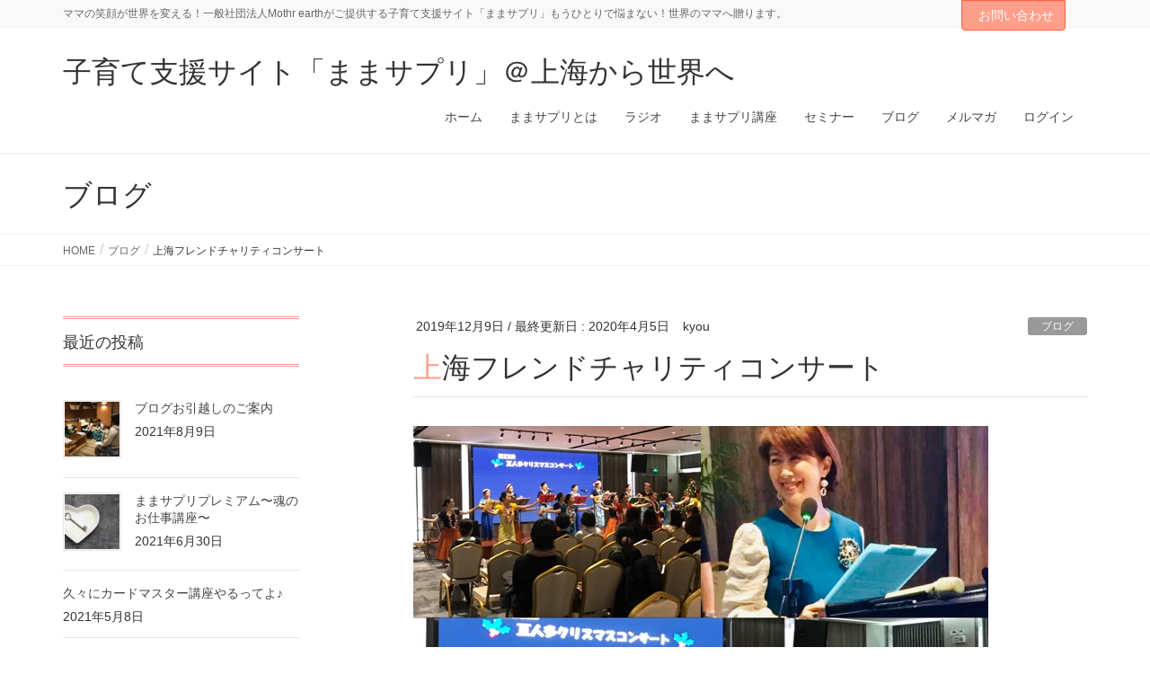

--- FILE ---
content_type: text/html; charset=UTF-8
request_url: https://mama-supple.com/20191209-2/
body_size: 15473
content:
<!DOCTYPE html>
<html dir="ltr" lang="ja" prefix="og: https://ogp.me/ns#">
<head>
<meta charset="utf-8">
<meta http-equiv="X-UA-Compatible" content="IE=edge">
<meta name="viewport" content="width=device-width, initial-scale=1">
<!-- Google tag (gtag.js) --><script async src="https://www.googletagmanager.com/gtag/js?id=UA-140674676-1"></script><script>window.dataLayer = window.dataLayer || [];function gtag(){dataLayer.push(arguments);}gtag('js', new Date());gtag('config', 'UA-140674676-1');</script>
<title>上海フレンドチャリティコンサート | 子育て支援サイト「ままサプリ」＠上海から世界へ</title>
	<style>img:is([sizes="auto" i], [sizes^="auto," i]) { contain-intrinsic-size: 3000px 1500px }</style>
	
		<!-- All in One SEO 4.7.0 - aioseo.com -->
		<meta name="robots" content="max-snippet:-1, max-image-preview:large, max-video-preview:-1" />
		<meta name="google-site-verification" content="EmqbS0XksETlY5Bb-ih_dkWPkEiVr9W5LdF1Gma2jNY" />
		<meta name="msvalidate.01" content="38EA2B853DF4BF2513BCC442D67D802E" />
		<link rel="canonical" href="https://mama-supple.com/20191209-2/" />
		<meta name="generator" content="All in One SEO (AIOSEO) 4.7.0" />
		<meta property="og:locale" content="ja_JP" />
		<meta property="og:site_name" content="子育て支援サイト「ままサプリ」＠上海から世界へ" />
		<meta property="og:type" content="article" />
		<meta property="og:title" content="上海フレンドチャリティコンサート | 子育て支援サイト「ままサプリ」＠上海から世界へ" />
		<meta property="og:url" content="https://mama-supple.com/20191209-2/" />
		<meta property="fb:admins" content="100005831979962" />
		<meta property="og:image" content="https://mama-supple.com/wp-content/uploads/2017/11/ogp_kyou.jpg" />
		<meta property="og:image:secure_url" content="https://mama-supple.com/wp-content/uploads/2017/11/ogp_kyou.jpg" />
		<meta property="og:image:width" content="1200" />
		<meta property="og:image:height" content="630" />
		<meta property="article:published_time" content="2019-12-09T05:06:47+00:00" />
		<meta property="article:modified_time" content="2020-04-05T01:41:10+00:00" />
		<meta property="article:publisher" content="https://www.facebook.com/kyon663" />
		<meta name="twitter:card" content="summary" />
		<meta name="twitter:title" content="上海フレンドチャリティコンサート | 子育て支援サイト「ままサプリ」＠上海から世界へ" />
		<meta name="twitter:image" content="https://mama-supple.com/wp-content/uploads/2017/11/ogp_kyou.jpg" />
		<meta name="google" content="nositelinkssearchbox" />
		<script type="application/ld+json" class="aioseo-schema">
			{"@context":"https:\/\/schema.org","@graph":[{"@type":"Article","@id":"https:\/\/mama-supple.com\/20191209-2\/#article","name":"\u4e0a\u6d77\u30d5\u30ec\u30f3\u30c9\u30c1\u30e3\u30ea\u30c6\u30a3\u30b3\u30f3\u30b5\u30fc\u30c8 | \u5b50\u80b2\u3066\u652f\u63f4\u30b5\u30a4\u30c8\u300c\u307e\u307e\u30b5\u30d7\u30ea\u300d\uff20\u4e0a\u6d77\u304b\u3089\u4e16\u754c\u3078","headline":"\u4e0a\u6d77\u30d5\u30ec\u30f3\u30c9\u30c1\u30e3\u30ea\u30c6\u30a3\u30b3\u30f3\u30b5\u30fc\u30c8","author":{"@id":"https:\/\/mama-supple.com\/author\/kyoumama_mama-sup-me\/#author"},"publisher":{"@id":"https:\/\/mama-supple.com\/#person"},"image":{"@type":"ImageObject","url":"https:\/\/mama-supple.com\/wp-content\/uploads\/2019\/12\/F79D5D62-BF0A-4B5C-9323-BFE3A64FC4E3.jpeg","width":640,"height":640},"datePublished":"2019-12-09T14:06:47+09:00","dateModified":"2020-04-05T10:41:10+09:00","inLanguage":"ja","mainEntityOfPage":{"@id":"https:\/\/mama-supple.com\/20191209-2\/#webpage"},"isPartOf":{"@id":"https:\/\/mama-supple.com\/20191209-2\/#webpage"},"articleSection":"\u30d6\u30ed\u30b0, \u4e2d\u56fd"},{"@type":"BreadcrumbList","@id":"https:\/\/mama-supple.com\/20191209-2\/#breadcrumblist","itemListElement":[{"@type":"ListItem","@id":"https:\/\/mama-supple.com\/#listItem","position":1,"name":"\u5bb6","item":"https:\/\/mama-supple.com\/","nextItem":"https:\/\/mama-supple.com\/20191209-2\/#listItem"},{"@type":"ListItem","@id":"https:\/\/mama-supple.com\/20191209-2\/#listItem","position":2,"name":"\u4e0a\u6d77\u30d5\u30ec\u30f3\u30c9\u30c1\u30e3\u30ea\u30c6\u30a3\u30b3\u30f3\u30b5\u30fc\u30c8","previousItem":"https:\/\/mama-supple.com\/#listItem"}]},{"@type":"Person","@id":"https:\/\/mama-supple.com\/#person"},{"@type":"Person","@id":"https:\/\/mama-supple.com\/author\/kyoumama_mama-sup-me\/#author","url":"https:\/\/mama-supple.com\/author\/kyoumama_mama-sup-me\/","name":"kyou","image":{"@type":"ImageObject","@id":"https:\/\/mama-supple.com\/20191209-2\/#authorImage","url":"https:\/\/secure.gravatar.com\/avatar\/b9676f6953eee884ee2825607ea02fa8928c521bb12745f234430f5908f2e8d5?s=96&d=mm&r=g","width":96,"height":96,"caption":"kyou"}},{"@type":"WebPage","@id":"https:\/\/mama-supple.com\/20191209-2\/#webpage","url":"https:\/\/mama-supple.com\/20191209-2\/","name":"\u4e0a\u6d77\u30d5\u30ec\u30f3\u30c9\u30c1\u30e3\u30ea\u30c6\u30a3\u30b3\u30f3\u30b5\u30fc\u30c8 | \u5b50\u80b2\u3066\u652f\u63f4\u30b5\u30a4\u30c8\u300c\u307e\u307e\u30b5\u30d7\u30ea\u300d\uff20\u4e0a\u6d77\u304b\u3089\u4e16\u754c\u3078","inLanguage":"ja","isPartOf":{"@id":"https:\/\/mama-supple.com\/#website"},"breadcrumb":{"@id":"https:\/\/mama-supple.com\/20191209-2\/#breadcrumblist"},"author":{"@id":"https:\/\/mama-supple.com\/author\/kyoumama_mama-sup-me\/#author"},"creator":{"@id":"https:\/\/mama-supple.com\/author\/kyoumama_mama-sup-me\/#author"},"image":{"@type":"ImageObject","url":"https:\/\/mama-supple.com\/wp-content\/uploads\/2019\/12\/F79D5D62-BF0A-4B5C-9323-BFE3A64FC4E3.jpeg","@id":"https:\/\/mama-supple.com\/20191209-2\/#mainImage","width":640,"height":640},"primaryImageOfPage":{"@id":"https:\/\/mama-supple.com\/20191209-2\/#mainImage"},"datePublished":"2019-12-09T14:06:47+09:00","dateModified":"2020-04-05T10:41:10+09:00"},{"@type":"WebSite","@id":"https:\/\/mama-supple.com\/#website","url":"https:\/\/mama-supple.com\/","name":"\u5b50\u80b2\u3066\u652f\u63f4\u30b5\u30a4\u30c8\u300c\u307e\u307e\u30b5\u30d7\u30ea\u300d\uff20\u4e0a\u6d77\u304b\u3089\u4e16\u754c\u3078","description":"\u30de\u30de\u306e\u7b11\u9854\u304c\u4e16\u754c\u3092\u5909\u3048\u308b\uff01\u4e00\u822c\u793e\u56e3\u6cd5\u4ebaMothr earth\u304c\u3054\u63d0\u4f9b\u3059\u308b\u5b50\u80b2\u3066\u652f\u63f4\u30b5\u30a4\u30c8\u300c\u307e\u307e\u30b5\u30d7\u30ea\u300d\u3082\u3046\u3072\u3068\u308a\u3067\u60a9\u307e\u306a\u3044\uff01\u4e16\u754c\u306e\u30de\u30de\u3078\u8d08\u308a\u307e\u3059\u3002","inLanguage":"ja","publisher":{"@id":"https:\/\/mama-supple.com\/#person"}}]}
		</script>
		<!-- All in One SEO -->

<meta name="dlm-version" content="5.0.9"><link rel='dns-prefetch' href='//widgetlogic.org' />
<link rel='dns-prefetch' href='//c0.wp.com' />
<meta name="description" content="フレンドチャリティクリスマスコンサート。今年も司会を務めさせていただきました！上海のボランティア団体フレンドさん。「できるときに、できる人が、できることを」そんな気負いない姿勢が大好きです。フレンドさんと雲南省の希望工程小学校にアキレスの靴と鍵盤ハーモニカを届けさせて頂いたこともあります。はじめて日本人が入るいうことで警察の車で護衛されて入った小学校。歓迎されないこともあると聞い" /><script type="text/javascript">
/* <![CDATA[ */
window._wpemojiSettings = {"baseUrl":"https:\/\/s.w.org\/images\/core\/emoji\/16.0.1\/72x72\/","ext":".png","svgUrl":"https:\/\/s.w.org\/images\/core\/emoji\/16.0.1\/svg\/","svgExt":".svg","source":{"concatemoji":"https:\/\/mama-supple.com\/wp-includes\/js\/wp-emoji-release.min.js?ver=6.8.3"}};
/*! This file is auto-generated */
!function(s,n){var o,i,e;function c(e){try{var t={supportTests:e,timestamp:(new Date).valueOf()};sessionStorage.setItem(o,JSON.stringify(t))}catch(e){}}function p(e,t,n){e.clearRect(0,0,e.canvas.width,e.canvas.height),e.fillText(t,0,0);var t=new Uint32Array(e.getImageData(0,0,e.canvas.width,e.canvas.height).data),a=(e.clearRect(0,0,e.canvas.width,e.canvas.height),e.fillText(n,0,0),new Uint32Array(e.getImageData(0,0,e.canvas.width,e.canvas.height).data));return t.every(function(e,t){return e===a[t]})}function u(e,t){e.clearRect(0,0,e.canvas.width,e.canvas.height),e.fillText(t,0,0);for(var n=e.getImageData(16,16,1,1),a=0;a<n.data.length;a++)if(0!==n.data[a])return!1;return!0}function f(e,t,n,a){switch(t){case"flag":return n(e,"\ud83c\udff3\ufe0f\u200d\u26a7\ufe0f","\ud83c\udff3\ufe0f\u200b\u26a7\ufe0f")?!1:!n(e,"\ud83c\udde8\ud83c\uddf6","\ud83c\udde8\u200b\ud83c\uddf6")&&!n(e,"\ud83c\udff4\udb40\udc67\udb40\udc62\udb40\udc65\udb40\udc6e\udb40\udc67\udb40\udc7f","\ud83c\udff4\u200b\udb40\udc67\u200b\udb40\udc62\u200b\udb40\udc65\u200b\udb40\udc6e\u200b\udb40\udc67\u200b\udb40\udc7f");case"emoji":return!a(e,"\ud83e\udedf")}return!1}function g(e,t,n,a){var r="undefined"!=typeof WorkerGlobalScope&&self instanceof WorkerGlobalScope?new OffscreenCanvas(300,150):s.createElement("canvas"),o=r.getContext("2d",{willReadFrequently:!0}),i=(o.textBaseline="top",o.font="600 32px Arial",{});return e.forEach(function(e){i[e]=t(o,e,n,a)}),i}function t(e){var t=s.createElement("script");t.src=e,t.defer=!0,s.head.appendChild(t)}"undefined"!=typeof Promise&&(o="wpEmojiSettingsSupports",i=["flag","emoji"],n.supports={everything:!0,everythingExceptFlag:!0},e=new Promise(function(e){s.addEventListener("DOMContentLoaded",e,{once:!0})}),new Promise(function(t){var n=function(){try{var e=JSON.parse(sessionStorage.getItem(o));if("object"==typeof e&&"number"==typeof e.timestamp&&(new Date).valueOf()<e.timestamp+604800&&"object"==typeof e.supportTests)return e.supportTests}catch(e){}return null}();if(!n){if("undefined"!=typeof Worker&&"undefined"!=typeof OffscreenCanvas&&"undefined"!=typeof URL&&URL.createObjectURL&&"undefined"!=typeof Blob)try{var e="postMessage("+g.toString()+"("+[JSON.stringify(i),f.toString(),p.toString(),u.toString()].join(",")+"));",a=new Blob([e],{type:"text/javascript"}),r=new Worker(URL.createObjectURL(a),{name:"wpTestEmojiSupports"});return void(r.onmessage=function(e){c(n=e.data),r.terminate(),t(n)})}catch(e){}c(n=g(i,f,p,u))}t(n)}).then(function(e){for(var t in e)n.supports[t]=e[t],n.supports.everything=n.supports.everything&&n.supports[t],"flag"!==t&&(n.supports.everythingExceptFlag=n.supports.everythingExceptFlag&&n.supports[t]);n.supports.everythingExceptFlag=n.supports.everythingExceptFlag&&!n.supports.flag,n.DOMReady=!1,n.readyCallback=function(){n.DOMReady=!0}}).then(function(){return e}).then(function(){var e;n.supports.everything||(n.readyCallback(),(e=n.source||{}).concatemoji?t(e.concatemoji):e.wpemoji&&e.twemoji&&(t(e.twemoji),t(e.wpemoji)))}))}((window,document),window._wpemojiSettings);
/* ]]> */
</script>
<link rel='stylesheet' id='vkExUnit_common_style-css' href='https://mama-supple.com/wp-content/plugins/vk-all-in-one-expansion-unit/assets/css/vkExUnit_style.css?ver=9.99.4.1' type='text/css' media='all' />
<style id='vkExUnit_common_style-inline-css' type='text/css'>
.veu_promotion-alert__content--text { border: 1px solid rgba(0,0,0,0.125); padding: 0.5em 1em; border-radius: var(--vk-size-radius); margin-bottom: var(--vk-margin-block-bottom); font-size: 0.875rem; } /* Alert Content部分に段落タグを入れた場合に最後の段落の余白を0にする */ .veu_promotion-alert__content--text p:last-of-type{ margin-bottom:0; margin-top: 0; }
:root {--ver_page_top_button_url:url(https://mama-supple.com/wp-content/plugins/vk-all-in-one-expansion-unit/assets/images/to-top-btn-icon.svg);}@font-face {font-weight: normal;font-style: normal;font-family: "vk_sns";src: url("https://mama-supple.com/wp-content/plugins/vk-all-in-one-expansion-unit/inc/sns/icons/fonts/vk_sns.eot?-bq20cj");src: url("https://mama-supple.com/wp-content/plugins/vk-all-in-one-expansion-unit/inc/sns/icons/fonts/vk_sns.eot?#iefix-bq20cj") format("embedded-opentype"),url("https://mama-supple.com/wp-content/plugins/vk-all-in-one-expansion-unit/inc/sns/icons/fonts/vk_sns.woff?-bq20cj") format("woff"),url("https://mama-supple.com/wp-content/plugins/vk-all-in-one-expansion-unit/inc/sns/icons/fonts/vk_sns.ttf?-bq20cj") format("truetype"),url("https://mama-supple.com/wp-content/plugins/vk-all-in-one-expansion-unit/inc/sns/icons/fonts/vk_sns.svg?-bq20cj#vk_sns") format("svg");}
</style>
<style id='wp-emoji-styles-inline-css' type='text/css'>

	img.wp-smiley, img.emoji {
		display: inline !important;
		border: none !important;
		box-shadow: none !important;
		height: 1em !important;
		width: 1em !important;
		margin: 0 0.07em !important;
		vertical-align: -0.1em !important;
		background: none !important;
		padding: 0 !important;
	}
</style>
<link rel='stylesheet' id='wp-block-library-css' href='https://c0.wp.com/c/6.8.3/wp-includes/css/dist/block-library/style.min.css' type='text/css' media='all' />
<style id='wp-block-library-inline-css' type='text/css'>
.has-text-align-justify{text-align:justify;}
</style>
<style id='classic-theme-styles-inline-css' type='text/css'>
/*! This file is auto-generated */
.wp-block-button__link{color:#fff;background-color:#32373c;border-radius:9999px;box-shadow:none;text-decoration:none;padding:calc(.667em + 2px) calc(1.333em + 2px);font-size:1.125em}.wp-block-file__button{background:#32373c;color:#fff;text-decoration:none}
</style>
<link rel='stylesheet' id='mediaelement-css' href='https://c0.wp.com/c/6.8.3/wp-includes/js/mediaelement/mediaelementplayer-legacy.min.css' type='text/css' media='all' />
<link rel='stylesheet' id='wp-mediaelement-css' href='https://c0.wp.com/c/6.8.3/wp-includes/js/mediaelement/wp-mediaelement.min.css' type='text/css' media='all' />
<style id='powerpress-player-block-style-inline-css' type='text/css'>


</style>
<link rel='stylesheet' id='block-widget-css' href='https://mama-supple.com/wp-content/plugins/widget-logic/block_widget/css/widget.css?ver=1725685546' type='text/css' media='all' />
<style id='global-styles-inline-css' type='text/css'>
:root{--wp--preset--aspect-ratio--square: 1;--wp--preset--aspect-ratio--4-3: 4/3;--wp--preset--aspect-ratio--3-4: 3/4;--wp--preset--aspect-ratio--3-2: 3/2;--wp--preset--aspect-ratio--2-3: 2/3;--wp--preset--aspect-ratio--16-9: 16/9;--wp--preset--aspect-ratio--9-16: 9/16;--wp--preset--color--black: #000000;--wp--preset--color--cyan-bluish-gray: #abb8c3;--wp--preset--color--white: #ffffff;--wp--preset--color--pale-pink: #f78da7;--wp--preset--color--vivid-red: #cf2e2e;--wp--preset--color--luminous-vivid-orange: #ff6900;--wp--preset--color--luminous-vivid-amber: #fcb900;--wp--preset--color--light-green-cyan: #7bdcb5;--wp--preset--color--vivid-green-cyan: #00d084;--wp--preset--color--pale-cyan-blue: #8ed1fc;--wp--preset--color--vivid-cyan-blue: #0693e3;--wp--preset--color--vivid-purple: #9b51e0;--wp--preset--gradient--vivid-cyan-blue-to-vivid-purple: linear-gradient(135deg,rgba(6,147,227,1) 0%,rgb(155,81,224) 100%);--wp--preset--gradient--light-green-cyan-to-vivid-green-cyan: linear-gradient(135deg,rgb(122,220,180) 0%,rgb(0,208,130) 100%);--wp--preset--gradient--luminous-vivid-amber-to-luminous-vivid-orange: linear-gradient(135deg,rgba(252,185,0,1) 0%,rgba(255,105,0,1) 100%);--wp--preset--gradient--luminous-vivid-orange-to-vivid-red: linear-gradient(135deg,rgba(255,105,0,1) 0%,rgb(207,46,46) 100%);--wp--preset--gradient--very-light-gray-to-cyan-bluish-gray: linear-gradient(135deg,rgb(238,238,238) 0%,rgb(169,184,195) 100%);--wp--preset--gradient--cool-to-warm-spectrum: linear-gradient(135deg,rgb(74,234,220) 0%,rgb(151,120,209) 20%,rgb(207,42,186) 40%,rgb(238,44,130) 60%,rgb(251,105,98) 80%,rgb(254,248,76) 100%);--wp--preset--gradient--blush-light-purple: linear-gradient(135deg,rgb(255,206,236) 0%,rgb(152,150,240) 100%);--wp--preset--gradient--blush-bordeaux: linear-gradient(135deg,rgb(254,205,165) 0%,rgb(254,45,45) 50%,rgb(107,0,62) 100%);--wp--preset--gradient--luminous-dusk: linear-gradient(135deg,rgb(255,203,112) 0%,rgb(199,81,192) 50%,rgb(65,88,208) 100%);--wp--preset--gradient--pale-ocean: linear-gradient(135deg,rgb(255,245,203) 0%,rgb(182,227,212) 50%,rgb(51,167,181) 100%);--wp--preset--gradient--electric-grass: linear-gradient(135deg,rgb(202,248,128) 0%,rgb(113,206,126) 100%);--wp--preset--gradient--midnight: linear-gradient(135deg,rgb(2,3,129) 0%,rgb(40,116,252) 100%);--wp--preset--font-size--small: 13px;--wp--preset--font-size--medium: 20px;--wp--preset--font-size--large: 36px;--wp--preset--font-size--x-large: 42px;--wp--preset--spacing--20: 0.44rem;--wp--preset--spacing--30: 0.67rem;--wp--preset--spacing--40: 1rem;--wp--preset--spacing--50: 1.5rem;--wp--preset--spacing--60: 2.25rem;--wp--preset--spacing--70: 3.38rem;--wp--preset--spacing--80: 5.06rem;--wp--preset--shadow--natural: 6px 6px 9px rgba(0, 0, 0, 0.2);--wp--preset--shadow--deep: 12px 12px 50px rgba(0, 0, 0, 0.4);--wp--preset--shadow--sharp: 6px 6px 0px rgba(0, 0, 0, 0.2);--wp--preset--shadow--outlined: 6px 6px 0px -3px rgba(255, 255, 255, 1), 6px 6px rgba(0, 0, 0, 1);--wp--preset--shadow--crisp: 6px 6px 0px rgba(0, 0, 0, 1);}:where(.is-layout-flex){gap: 0.5em;}:where(.is-layout-grid){gap: 0.5em;}body .is-layout-flex{display: flex;}.is-layout-flex{flex-wrap: wrap;align-items: center;}.is-layout-flex > :is(*, div){margin: 0;}body .is-layout-grid{display: grid;}.is-layout-grid > :is(*, div){margin: 0;}:where(.wp-block-columns.is-layout-flex){gap: 2em;}:where(.wp-block-columns.is-layout-grid){gap: 2em;}:where(.wp-block-post-template.is-layout-flex){gap: 1.25em;}:where(.wp-block-post-template.is-layout-grid){gap: 1.25em;}.has-black-color{color: var(--wp--preset--color--black) !important;}.has-cyan-bluish-gray-color{color: var(--wp--preset--color--cyan-bluish-gray) !important;}.has-white-color{color: var(--wp--preset--color--white) !important;}.has-pale-pink-color{color: var(--wp--preset--color--pale-pink) !important;}.has-vivid-red-color{color: var(--wp--preset--color--vivid-red) !important;}.has-luminous-vivid-orange-color{color: var(--wp--preset--color--luminous-vivid-orange) !important;}.has-luminous-vivid-amber-color{color: var(--wp--preset--color--luminous-vivid-amber) !important;}.has-light-green-cyan-color{color: var(--wp--preset--color--light-green-cyan) !important;}.has-vivid-green-cyan-color{color: var(--wp--preset--color--vivid-green-cyan) !important;}.has-pale-cyan-blue-color{color: var(--wp--preset--color--pale-cyan-blue) !important;}.has-vivid-cyan-blue-color{color: var(--wp--preset--color--vivid-cyan-blue) !important;}.has-vivid-purple-color{color: var(--wp--preset--color--vivid-purple) !important;}.has-black-background-color{background-color: var(--wp--preset--color--black) !important;}.has-cyan-bluish-gray-background-color{background-color: var(--wp--preset--color--cyan-bluish-gray) !important;}.has-white-background-color{background-color: var(--wp--preset--color--white) !important;}.has-pale-pink-background-color{background-color: var(--wp--preset--color--pale-pink) !important;}.has-vivid-red-background-color{background-color: var(--wp--preset--color--vivid-red) !important;}.has-luminous-vivid-orange-background-color{background-color: var(--wp--preset--color--luminous-vivid-orange) !important;}.has-luminous-vivid-amber-background-color{background-color: var(--wp--preset--color--luminous-vivid-amber) !important;}.has-light-green-cyan-background-color{background-color: var(--wp--preset--color--light-green-cyan) !important;}.has-vivid-green-cyan-background-color{background-color: var(--wp--preset--color--vivid-green-cyan) !important;}.has-pale-cyan-blue-background-color{background-color: var(--wp--preset--color--pale-cyan-blue) !important;}.has-vivid-cyan-blue-background-color{background-color: var(--wp--preset--color--vivid-cyan-blue) !important;}.has-vivid-purple-background-color{background-color: var(--wp--preset--color--vivid-purple) !important;}.has-black-border-color{border-color: var(--wp--preset--color--black) !important;}.has-cyan-bluish-gray-border-color{border-color: var(--wp--preset--color--cyan-bluish-gray) !important;}.has-white-border-color{border-color: var(--wp--preset--color--white) !important;}.has-pale-pink-border-color{border-color: var(--wp--preset--color--pale-pink) !important;}.has-vivid-red-border-color{border-color: var(--wp--preset--color--vivid-red) !important;}.has-luminous-vivid-orange-border-color{border-color: var(--wp--preset--color--luminous-vivid-orange) !important;}.has-luminous-vivid-amber-border-color{border-color: var(--wp--preset--color--luminous-vivid-amber) !important;}.has-light-green-cyan-border-color{border-color: var(--wp--preset--color--light-green-cyan) !important;}.has-vivid-green-cyan-border-color{border-color: var(--wp--preset--color--vivid-green-cyan) !important;}.has-pale-cyan-blue-border-color{border-color: var(--wp--preset--color--pale-cyan-blue) !important;}.has-vivid-cyan-blue-border-color{border-color: var(--wp--preset--color--vivid-cyan-blue) !important;}.has-vivid-purple-border-color{border-color: var(--wp--preset--color--vivid-purple) !important;}.has-vivid-cyan-blue-to-vivid-purple-gradient-background{background: var(--wp--preset--gradient--vivid-cyan-blue-to-vivid-purple) !important;}.has-light-green-cyan-to-vivid-green-cyan-gradient-background{background: var(--wp--preset--gradient--light-green-cyan-to-vivid-green-cyan) !important;}.has-luminous-vivid-amber-to-luminous-vivid-orange-gradient-background{background: var(--wp--preset--gradient--luminous-vivid-amber-to-luminous-vivid-orange) !important;}.has-luminous-vivid-orange-to-vivid-red-gradient-background{background: var(--wp--preset--gradient--luminous-vivid-orange-to-vivid-red) !important;}.has-very-light-gray-to-cyan-bluish-gray-gradient-background{background: var(--wp--preset--gradient--very-light-gray-to-cyan-bluish-gray) !important;}.has-cool-to-warm-spectrum-gradient-background{background: var(--wp--preset--gradient--cool-to-warm-spectrum) !important;}.has-blush-light-purple-gradient-background{background: var(--wp--preset--gradient--blush-light-purple) !important;}.has-blush-bordeaux-gradient-background{background: var(--wp--preset--gradient--blush-bordeaux) !important;}.has-luminous-dusk-gradient-background{background: var(--wp--preset--gradient--luminous-dusk) !important;}.has-pale-ocean-gradient-background{background: var(--wp--preset--gradient--pale-ocean) !important;}.has-electric-grass-gradient-background{background: var(--wp--preset--gradient--electric-grass) !important;}.has-midnight-gradient-background{background: var(--wp--preset--gradient--midnight) !important;}.has-small-font-size{font-size: var(--wp--preset--font-size--small) !important;}.has-medium-font-size{font-size: var(--wp--preset--font-size--medium) !important;}.has-large-font-size{font-size: var(--wp--preset--font-size--large) !important;}.has-x-large-font-size{font-size: var(--wp--preset--font-size--x-large) !important;}
:where(.wp-block-post-template.is-layout-flex){gap: 1.25em;}:where(.wp-block-post-template.is-layout-grid){gap: 1.25em;}
:where(.wp-block-columns.is-layout-flex){gap: 2em;}:where(.wp-block-columns.is-layout-grid){gap: 2em;}
:root :where(.wp-block-pullquote){font-size: 1.5em;line-height: 1.6;}
</style>
<link rel='stylesheet' id='contact-form-7-css' href='https://mama-supple.com/wp-content/plugins/contact-form-7/includes/css/styles.css?ver=5.4.2' type='text/css' media='all' />
<link rel='stylesheet' id='vk-swiper-style-css' href='https://mama-supple.com/wp-content/plugins/vk-blocks/inc/vk-swiper/package/assets/css/swiper.min.css?ver=5.4.5' type='text/css' media='all' />
<link rel='stylesheet' id='lightning-common-style-css' href='https://mama-supple.com/wp-content/themes/lightning-pro/assets/css/common.css?ver=1.6.4' type='text/css' media='all' />
<link rel='stylesheet' id='lightning-design-style-css' href='https://mama-supple.com/wp-content/themes/lightning-pro/design-skin/origin/css/style.css?ver=1.6.4' type='text/css' media='all' />
<style id='lightning-design-style-inline-css' type='text/css'>
/* ltg theme common */.color_key_bg,.color_key_bg_hover:hover{background-color: #ff9e8b;}.color_key_txt,.color_key_txt_hover:hover{color: #ff9e8b;}.color_key_border,.color_key_border_hover:hover{border-color: #ff9e8b;}.color_key_dark_bg,.color_key_dark_bg_hover:hover{background-color: #ff6142;}.color_key_dark_txt,.color_key_dark_txt_hover:hover{color: #ff6142;}.color_key_dark_border,.color_key_dark_border_hover:hover{border-color: #ff6142;}
.bbp-submit-wrapper .button.submit,.woocommerce a.button.alt:hover,.woocommerce-product-search button:hover,.woocommerce button.button.alt { background-color:#ff6142 ; }.bbp-submit-wrapper .button.submit:hover,.woocommerce a.button.alt,.woocommerce-product-search button,.woocommerce button.button.alt:hover { background-color:#ff9e8b ; }.woocommerce ul.product_list_widget li a:hover img { border-color:#ff9e8b; }.veu_color_txt_key { color:#ff6142 ; }.veu_color_bg_key { background-color:#ff6142 ; }.veu_color_border_key { border-color:#ff6142 ; }.btn-default { border-color:#ff9e8b;color:#ff9e8b;}.btn-default:focus,.btn-default:hover { border-color:#ff9e8b;background-color: #ff9e8b; }.btn-primary { background-color:#ff9e8b;border-color:#ff6142; }.btn-primary:focus,.btn-primary:hover { background-color:#ff6142;border-color:#ff9e8b; }@media (min-width: 992px) { .siteContent .subSection { float:left;margin-left:0; } .siteContent .mainSection { float:right; } }
.entry-body h2,.mainSection h2,.mainSection .cart_totals h2,h2.mainSection-title { background-color:#ff9e8b;position: relative;border:none;padding: 0.6em 0 0.5em;margin-bottom:1.2em;margin-left: unset;margin-right: unset;border-top: double 3px #ff9e8b;border-bottom: double 3px #ff9e8b;border-radius: unset;background-color:transparent;outline: unset;outline-offset: unset;box-shadow: unset;}.entry-body h2 a,.mainSection h2 a,.mainSection .cart_totals h2 a,h2.mainSection-title a { color:#333;}.entry-body h2::before,.mainSection h2::before,.mainSection .cart_totals h2::before,h2.mainSection-title::before { content:none;}.entry-body h2::after,.mainSection h2::after,.mainSection .cart_totals h2::after,h2.mainSection-title::after { content:none;}.siteContent .subSection-title { background-color:#ff9e8b;position: relative;border:none;padding: 0.6em 0 0.5em;margin-bottom:1.2em;margin-left: unset;margin-right: unset;border-top: double 3px #ff9e8b;border-bottom: double 3px #ff9e8b;border-radius: unset;background-color:transparent;outline: unset;outline-offset: unset;box-shadow: unset;}.siteContent .subSection-title a { color:#333;}.siteContent .subSection-title::before { content:none;}.siteContent .subSection-title::after { content:none;}
a { color:#ff6142 ; }a:hover { color:#ff9e8b ; }.page-header { background-color:#ff9e8b; }h1.entry-title:first-letter,.single h1.entry-title:first-letter { color:#ff9e8b; }h2,.mainSection-title { border-top-color:#ff9e8b; }h3:after,.subSection-title:after { border-bottom-color:#ff9e8b; }.media .media-body .media-heading a:hover { color:#ff9e8b; }ul.page-numbers li span.page-numbers.current { background-color:#ff9e8b; }.pager li > a { border-color:#ff9e8b;color:#ff9e8b;}.pager li > a:hover { background-color:#ff9e8b;color:#fff;}footer { border-top-color:#ff9e8b; }dt { border-left-color:#ff9e8b; }@media (min-width: 768px){ ul.gMenu > li > a:after { border-bottom-color: #ff9e8b ; }} /* @media (min-width: 768px) */
/* page header */.page-header{color:#333333;background-color:#ffffff;}
</style>
<link rel='stylesheet' id='lightning-theme-style-css' href='https://mama-supple.com/wp-content/themes/lightning_child/style.css?ver=1.6.4' type='text/css' media='all' />
<link rel='stylesheet' id='vk-blocks-build-css-css' href='https://mama-supple.com/wp-content/plugins/vk-blocks/inc/vk-blocks/build/block-build.css?ver=1.11.0' type='text/css' media='all' />
<style id='vk-blocks-build-css-inline-css' type='text/css'>
:root {--vk_flow-arrow: url(https://mama-supple.com/wp-content/plugins/vk-blocks/inc/vk-blocks/images/arrow_bottom.svg);--vk_image-mask-wave01: url(https://mama-supple.com/wp-content/plugins/vk-blocks/inc/vk-blocks/images/wave01.svg);--vk_image-mask-wave02: url(https://mama-supple.com/wp-content/plugins/vk-blocks/inc/vk-blocks/images/wave02.svg);--vk_image-mask-wave03: url(https://mama-supple.com/wp-content/plugins/vk-blocks/inc/vk-blocks/images/wave03.svg);--vk_image-mask-wave04: url(https://mama-supple.com/wp-content/plugins/vk-blocks/inc/vk-blocks/images/wave04.svg);}

	:root {

		--vk-balloon-border-width:1px;

		--vk-balloon-speech-offset:-12px;
	}
	
</style>
<link rel='stylesheet' id='jetpack_css-css' href='https://c0.wp.com/p/jetpack/9.9.3/css/jetpack.css' type='text/css' media='all' />
<script type="text/javascript" src="https://c0.wp.com/c/6.8.3/wp-includes/js/jquery/jquery.min.js" id="jquery-core-js"></script>
<script type="text/javascript" src="https://c0.wp.com/c/6.8.3/wp-includes/js/jquery/jquery-migrate.min.js" id="jquery-migrate-js"></script>
<link rel="https://api.w.org/" href="https://mama-supple.com/wp-json/" /><link rel="alternate" title="JSON" type="application/json" href="https://mama-supple.com/wp-json/wp/v2/posts/1968" /><link rel="EditURI" type="application/rsd+xml" title="RSD" href="https://mama-supple.com/xmlrpc.php?rsd" />
<meta name="generator" content="WordPress 6.8.3" />
<link rel='shortlink' href='https://mama-supple.com/?p=1968' />
<link rel="alternate" title="oEmbed (JSON)" type="application/json+oembed" href="https://mama-supple.com/wp-json/oembed/1.0/embed?url=https%3A%2F%2Fmama-supple.com%2F20191209-2%2F" />
<link rel="alternate" title="oEmbed (XML)" type="text/xml+oembed" href="https://mama-supple.com/wp-json/oembed/1.0/embed?url=https%3A%2F%2Fmama-supple.com%2F20191209-2%2F&#038;format=xml" />
            <script type="text/javascript"><!--
                                function powerpress_pinw(pinw_url){window.open(pinw_url, 'PowerPressPlayer','toolbar=0,status=0,resizable=1,width=460,height=320');	return false;}
                //-->
            </script>
            <style type='text/css'>img#wpstats{display:none}</style>
		<!-- [ VK All in One Expansion Unit OGP ] -->
<meta property="og:site_name" content="子育て支援サイト「ままサプリ」＠上海から世界へ" />
<meta property="og:url" content="https://mama-supple.com/20191209-2/" />
<meta property="og:title" content="上海フレンドチャリティコンサート | 子育て支援サイト「ままサプリ」＠上海から世界へ" />
<meta property="og:description" content="フレンドチャリティクリスマスコンサート。今年も司会を務めさせていただきました！上海のボランティア団体フレンドさん。「できるときに、できる人が、できることを」そんな気負いない姿勢が大好きです。フレンドさんと雲南省の希望工程小学校にアキレスの靴と鍵盤ハーモニカを届けさせて頂いたこともあります。はじめて日本人が入るいうことで警察の車で護衛されて入った小学校。歓迎されないこともあると聞い" />
<meta property="og:type" content="article" />
<meta property="og:image" content="https://mama-supple.com/wp-content/uploads/2019/12/F79D5D62-BF0A-4B5C-9323-BFE3A64FC4E3.jpeg" />
<meta property="og:image:width" content="640" />
<meta property="og:image:height" content="640" />
<!-- [ / VK All in One Expansion Unit OGP ] -->
<link rel="icon" href="https://mama-supple.com/wp-content/uploads/2020/05/cropped-IMG_2777-32x32.png" sizes="32x32" />
<link rel="icon" href="https://mama-supple.com/wp-content/uploads/2020/05/cropped-IMG_2777-192x192.png" sizes="192x192" />
<link rel="apple-touch-icon" href="https://mama-supple.com/wp-content/uploads/2020/05/cropped-IMG_2777-180x180.png" />
<meta name="msapplication-TileImage" content="https://mama-supple.com/wp-content/uploads/2020/05/cropped-IMG_2777-270x270.png" />
		<style type="text/css" id="wp-custom-css">
			.entry-body h2, .mainSection h2, .mainSection .cart_totals h2, h2.mainSection-title {
    color: #ff9e8b;
}

.single-sfwd-lessons .entry-meta {
   display: none !important;
}

.single-sfwd-courses .entry-meta {
   display: none !important;
}

.single-sfwd-topic .entry-meta {
   display: none !important;
}

body.page-template-page-lp-original .entry-body h2{
    color:#F01884;
	  border-top: double 3px #F01884;
   border-bottom: double 3px #F01884;
	font-size:32px;
}		</style>
		<!-- [ VK All in One Expansion Unit Article Structure Data ] --><script type="application/ld+json">{"@context":"https://schema.org/","@type":"Article","headline":"上海フレンドチャリティコンサート","image":"https://mama-supple.com/wp-content/uploads/2019/12/F79D5D62-BF0A-4B5C-9323-BFE3A64FC4E3-320x180.jpeg","datePublished":"2019-12-09T14:06:47+09:00","dateModified":"2020-04-05T10:41:10+09:00","author":{"@type":"","name":"kyou","url":"https://mama-supple.com/","sameAs":""}}</script><!-- [ / VK All in One Expansion Unit Article Structure Data ] -->
</head>
<body class="wp-singular post-template-default single single-post postid-1968 single-format-standard wp-theme-lightning-pro wp-child-theme-lightning_child post-name-20191209-2 post-type-post vk-blocks device-pc headfix header_height_changer">
<div class="vk-mobile-nav-menu-btn">MENU</div><div class="vk-mobile-nav"><nav class="global-nav"><ul id="menu-main" class="vk-menu-acc  menu"><li id="menu-item-54" class="menu-item menu-item-type-custom menu-item-object-custom menu-item-home menu-item-54"><a href="https://mama-supple.com/">ホーム</a></li>
<li id="menu-item-52" class="menu-item menu-item-type-post_type menu-item-object-page menu-item-52"><a href="https://mama-supple.com/about_us/">ままサプリとは</a></li>
<li id="menu-item-55" class="menu-item menu-item-type-custom menu-item-object-custom menu-item-55"><a href="https://mama-supple.com/?post_type=radio">ラジオ</a></li>
<li id="menu-item-51" class="menu-item menu-item-type-post_type menu-item-object-page menu-item-51"><a href="https://mama-supple.com/program/">ままサプリ講座</a></li>
<li id="menu-item-564" class="menu-item menu-item-type-custom menu-item-object-custom menu-item-564"><a href="https://mama-supple.com/news/">セミナー</a></li>
<li id="menu-item-56" class="menu-item menu-item-type-custom menu-item-object-custom menu-item-56"><a href="https://mama-supple.com/category/blog/">ブログ</a></li>
<li id="menu-item-49" class="menu-item menu-item-type-post_type menu-item-object-page menu-item-49"><a href="https://mama-supple.com/mailmagazin/">メルマガ</a></li>
<li id="menu-item-3582" class="menu-item menu-item-type-custom menu-item-object-custom menu-item-has-children menu-item-3582"><a href="https://sso.teachable.com/secure/710487/users/sign_in">ログイン</a>
<ul class="sub-menu">
	<li id="menu-item-3578" class="menu-item menu-item-type-custom menu-item-object-custom menu-item-3578"><a href="https://sso.teachable.com/secure/710487/users/sign_in">ログイン</a></li>
	<li id="menu-item-3579" class="menu-item menu-item-type-custom menu-item-object-custom menu-item-3579"><a href="https://sso.teachable.com/secure/710487/users/sign_up">新規登録</a></li>
	<li id="menu-item-3580" class="menu-item menu-item-type-custom menu-item-object-custom menu-item-3580"><a href="https://sso.teachable.com/secure/710487/users/password/new">パスワードリセット</a></li>
	<li id="menu-item-3581" class="menu-item menu-item-type-custom menu-item-object-custom menu-item-3581"><a href="https://mama-supple.teachable.com/courses">受講中コース</a></li>
</ul>
</li>
</ul></nav></div><header class="navbar siteHeader">
	<div class="headerTop" id="headerTop"><div class="container"><p class="headerTop_description">ママの笑顔が世界を変える！一般社団法人Mothr earthがご提供する子育て支援サイト「ままサプリ」もうひとりで悩まない！世界のママへ贈ります。</p><div class="headerTop_contactBtn"><a href="/contact/" class="btn btn-primary"><i class="fa fa-envelope-o"></i>お問い合わせ</a></div></div><!-- [ / .container ] --></div><!-- [ / #headerTop  ] -->	<div class="container siteHeadContainer">
		<div class="navbar-header">
			<h1 class="navbar-brand siteHeader_logo">
			<a href="https://mama-supple.com/"><span>
			子育て支援サイト「ままサプリ」＠上海から世界へ			</span></a>
			</h1>
								</div>

		<div id="gMenu_outer" class="gMenu_outer"><nav class="menu-main-container"><ul id="menu-main-2" class="menu nav gMenu"><li id="menu-item-54" class="menu-item menu-item-type-custom menu-item-object-custom menu-item-home"><a href="https://mama-supple.com/"><strong class="gMenu_name">ホーム</strong></a></li>
<li id="menu-item-52" class="menu-item menu-item-type-post_type menu-item-object-page"><a href="https://mama-supple.com/about_us/"><strong class="gMenu_name">ままサプリとは</strong></a></li>
<li id="menu-item-55" class="menu-item menu-item-type-custom menu-item-object-custom"><a href="https://mama-supple.com/?post_type=radio"><strong class="gMenu_name">ラジオ</strong></a></li>
<li id="menu-item-51" class="menu-item menu-item-type-post_type menu-item-object-page"><a href="https://mama-supple.com/program/"><strong class="gMenu_name">ままサプリ講座</strong></a></li>
<li id="menu-item-564" class="menu-item menu-item-type-custom menu-item-object-custom"><a href="https://mama-supple.com/news/"><strong class="gMenu_name">セミナー</strong></a></li>
<li id="menu-item-56" class="menu-item menu-item-type-custom menu-item-object-custom"><a href="https://mama-supple.com/category/blog/"><strong class="gMenu_name">ブログ</strong></a></li>
<li id="menu-item-49" class="menu-item menu-item-type-post_type menu-item-object-page"><a href="https://mama-supple.com/mailmagazin/"><strong class="gMenu_name">メルマガ</strong></a></li>
<li id="menu-item-3582" class="menu-item menu-item-type-custom menu-item-object-custom menu-item-has-children"><a href="https://sso.teachable.com/secure/710487/users/sign_in"><strong class="gMenu_name">ログイン</strong></a>
<ul class="sub-menu">
	<li id="menu-item-3578" class="menu-item menu-item-type-custom menu-item-object-custom"><a href="https://sso.teachable.com/secure/710487/users/sign_in">ログイン</a></li>
	<li id="menu-item-3579" class="menu-item menu-item-type-custom menu-item-object-custom"><a href="https://sso.teachable.com/secure/710487/users/sign_up">新規登録</a></li>
	<li id="menu-item-3580" class="menu-item menu-item-type-custom menu-item-object-custom"><a href="https://sso.teachable.com/secure/710487/users/password/new">パスワードリセット</a></li>
	<li id="menu-item-3581" class="menu-item menu-item-type-custom menu-item-object-custom"><a href="https://mama-supple.teachable.com/courses">受講中コース</a></li>
</ul>
</li>
</ul></nav></div>	</div>
	</header>

<div class="section page-header"><div class="container"><div class="row"><div class="col-md-12">
<div class="page-header_pageTitle">
ブログ</div>
</div></div></div></div><!-- [ /.page-header ] -->
<!-- [ .breadSection ] -->
<div class="section breadSection">
<div class="container">
<div class="row">
<ol class="breadcrumb"><li id="panHome"><a href="https://mama-supple.com/"><span><i class="fa fa-home"></i> HOME</span></a></li><li><a href="https://mama-supple.com/category/blog/"><span>ブログ</span></a></li><li><span>上海フレンドチャリティコンサート</span></li></ol>
</div>
</div>
</div>
<!-- [ /.breadSection ] -->
<div class="section siteContent">
<div class="container">
<div class="row">

<div class="col-md-8 mainSection" id="main" role="main">

			<article id="post-1968" class="post-1968 post type-post status-publish format-standard has-post-thumbnail hentry category-blog category-china">
		<header>
		<div class="entry-meta">


<span class="published entry-meta_items">2019年12月9日</span>

<span class="entry-meta_items entry-meta_updated">/ 最終更新日 : <span class="updated">2020年4月5日</span></span>


	
	<span class="vcard author entry-meta_items entry-meta_items_author"><span class="fn">kyou</span></span>



<span class="entry-meta_items entry-meta_items_term"><a href="https://mama-supple.com/category/blog/" class="btn btn-xs btn-primary" style="background-color:#999999;border:none;">ブログ</a></span>
</div>
		<h1 class="entry-title">上海フレンドチャリティコンサート</h1>
		</header>

		<div class="entry-body">
		<div class="veu_autoEyeCatchBox"><img fetchpriority="high" decoding="async" width="640" height="640" src="https://mama-supple.com/wp-content/uploads/2019/12/F79D5D62-BF0A-4B5C-9323-BFE3A64FC4E3.jpeg" class="attachment-large size-large wp-post-image" alt="" srcset="https://mama-supple.com/wp-content/uploads/2019/12/F79D5D62-BF0A-4B5C-9323-BFE3A64FC4E3.jpeg 640w, https://mama-supple.com/wp-content/uploads/2019/12/F79D5D62-BF0A-4B5C-9323-BFE3A64FC4E3-150x150.jpeg 150w, https://mama-supple.com/wp-content/uploads/2019/12/F79D5D62-BF0A-4B5C-9323-BFE3A64FC4E3-300x300.jpeg 300w, https://mama-supple.com/wp-content/uploads/2019/12/F79D5D62-BF0A-4B5C-9323-BFE3A64FC4E3-600x600.jpeg 600w" sizes="(max-width: 640px) 100vw, 640px" /></div>
<p>フレンドチャリティクリスマスコンサート。</p>



<p>今年も司会を務めさせていただきました！</p>



<p>上海のボランティア団体フレンドさん。</p>



<p><span data-color="#fffd6b" style="background: linear-gradient(transparent 60%,rgba(255, 253, 107, 0.7) 0);" class="vk_highlighter">「できるときに、できる人が、できることを」</span></p>



<p>そんな気負いない姿勢が大好きです。</p>



<figure class="wp-block-image"><img decoding="async" width="1024" height="768" src="https://mama-supple.com/wp-content/uploads/2019/12/5BC6A78A-42C8-403C-8472-5D58A4979EBF-1024x768.jpeg" alt="" class="wp-image-1971" srcset="https://mama-supple.com/wp-content/uploads/2019/12/5BC6A78A-42C8-403C-8472-5D58A4979EBF.jpeg 1024w, https://mama-supple.com/wp-content/uploads/2019/12/5BC6A78A-42C8-403C-8472-5D58A4979EBF-300x225.jpeg 300w, https://mama-supple.com/wp-content/uploads/2019/12/5BC6A78A-42C8-403C-8472-5D58A4979EBF-768x576.jpeg 768w, https://mama-supple.com/wp-content/uploads/2019/12/5BC6A78A-42C8-403C-8472-5D58A4979EBF-400x300.jpeg 400w" sizes="(max-width: 1024px) 100vw, 1024px" /></figure>



<p>フレンドさんと</p>



<p>雲南省の希望工程小学校に</p>



<p>アキレスの靴と鍵盤ハーモニカを</p>



<p>届けさせて頂いたこともあります。</p>



<p>はじめて日本人が入るいうことで</p>



<p>警察の車で護衛されて入った小学校。</p>



<p>歓迎されないこともあると聞いてましたが、</p>



<p>着いたとたん溢れんばかりの子供たちの笑顔に迎えられました。</p>



<p>車の中の全員が涙していたことを</p>



<p>思い出します。</p>



<p>あれはなんの涙だったのか？</p>



<p>「お役に立てた」とか「喜んでくれた」の涙ではなく</p>



<p><span data-color="#fffd6b" style="background: linear-gradient(transparent 60%,rgba(255, 253, 107, 0.7) 0);" class="vk_highlighter">「私はここにいる」</span></p>



<p>そんな涙だったような気がします。</p>



<h2 class="wp-block-heading">人は人によって生かされている。</h2>



<p>普段ボランティアらしいことは</p>



<p>なにもできない私ですが、</p>



<p>30年続けているユニセフへの寄付と</p>



<p>パール城の前の肢体不自由の男の子への寄付（もうトモダチです笑）</p>



<p>そしてチャリティコンサートの「司会」</p>



<p>できることを続けていきます。</p>



<p></p>



<p>フレンドさん、毎週水曜日に「手作り会」されてます。</p>



<p>ご興味ある方は是非&#x2763;&#xfe0f;</p>



<p>互人多（フレンド）上海</p>



<p><a href="https://wna.jp/friend/">https://wna.jp/friend/</a></p>



<p>今年ももう終わり。</p>



<p>世界が平和でありますように。<br></p>
		</div><!-- [ /.entry-body ] -->

		<div class="entry-footer">
		
				<div class="entry-meta-dataList"><dl><dt>カテゴリー</dt><dd><a href="https://mama-supple.com/category/blog/">ブログ</a>、<a href="https://mama-supple.com/category/china/">中国</a></dd></dl></div>
					</div><!-- [ /.entry-footer ] -->

		
<div id="comments" class="comments-area">

	
	
	
		<div id="respond" class="comment-respond">
		<h3 id="reply-title" class="comment-reply-title">コメントを残す <small><a rel="nofollow" id="cancel-comment-reply-link" href="/20191209-2/#respond" style="display:none;">コメントをキャンセル</a></small></h3><p class="must-log-in">コメントを投稿するには<a href="https://mama-supple.com/wp-login.php?redirect_to=https%3A%2F%2Fmama-supple.com%2F20191209-2%2F">ログイン</a>してください。</p>	</div><!-- #respond -->
	
</div><!-- #comments -->
	</article>
	
<nav>
  <ul class="pager">
	<li class="previous"><a href="https://mama-supple.com/10191109-2/" rel="prev">ままサプリ同窓会</a></li>
	<li class="next"><a href="https://mama-supple.com/%e5%8f%97%e9%a8%93%e6%9c%9f%e3%80%81%e8%a6%aa%e3%81%ab%e3%81%a7%e3%81%8d%e3%82%8b%e3%81%93%e3%81%a8%e3%80%82/" rel="next">受験期、親にできること。</a></li>
  </ul>
</nav>

</div><!-- [ /.mainSection ] -->

<div class="col-md-3 col-md-offset-1 subSection sideSection">


<aside class="widget">
<h1 class="subSection-title">最近の投稿</h1>

  <div class="media">

	
	  <div class="media-left postList_thumbnail">
		<a href="https://mama-supple.com/blog/">
		<img width="150" height="150" src="https://mama-supple.com/wp-content/uploads/2021/02/IMG_0510-150x150.jpg" class="attachment-thumbnail size-thumbnail wp-post-image" alt="" decoding="async" loading="lazy" />		</a>
	  </div>

	
	<div class="media-body">
	  <h4 class="media-heading"><a href="https://mama-supple.com/blog/">ブログお引越しのご案内</a></h4>
	  <div class="published entry-meta_items">2021年8月9日</div>
	</div>
  </div>


  <div class="media">

	
	  <div class="media-left postList_thumbnail">
		<a href="https://mama-supple.com/tamasii-work/">
		<img width="150" height="150" src="https://mama-supple.com/wp-content/uploads/2021/06/67126a7addc2adbf89f58aa8e907817b_s-150x150.jpg" class="attachment-thumbnail size-thumbnail wp-post-image" alt="" decoding="async" loading="lazy" />		</a>
	  </div>

	
	<div class="media-body">
	  <h4 class="media-heading"><a href="https://mama-supple.com/tamasii-work/">ままサプリプレミアム〜魂のお仕事講座〜</a></h4>
	  <div class="published entry-meta_items">2021年6月30日</div>
	</div>
  </div>


  <div class="media">

	
	<div class="media-body">
	  <h4 class="media-heading"><a href="https://mama-supple.com/%e4%b9%85%e3%80%85%e3%81%ab%e3%82%ab%e3%83%bc%e3%83%89%e3%83%9e%e3%82%b9%e3%82%bf%e3%83%bc%e8%ac%9b%e5%ba%a7%e3%82%84%e3%82%8b%e3%81%a3%e3%81%a6%e3%82%88%e2%99%aa/">久々にカードマスター講座やるってよ♪</a></h4>
	  <div class="published entry-meta_items">2021年5月8日</div>
	</div>
  </div>


  <div class="media">

	
	  <div class="media-left postList_thumbnail">
		<a href="https://mama-supple.com/2020-12-25/">
		<img width="150" height="150" src="https://mama-supple.com/wp-content/uploads/2020/12/6cfec5d75b68bc3dc1a8039039a53c57_m-150x150.jpg" class="attachment-thumbnail size-thumbnail wp-post-image" alt="" decoding="async" loading="lazy" />		</a>
	  </div>

	
	<div class="media-body">
	  <h4 class="media-heading"><a href="https://mama-supple.com/2020-12-25/">いつもありがとう♡kyouからのクリスマスプレゼント</a></h4>
	  <div class="published entry-meta_items">2020年12月25日</div>
	</div>
  </div>


  <div class="media">

	
	  <div class="media-left postList_thumbnail">
		<a href="https://mama-supple.com/2020-12-23/">
		<img width="150" height="150" src="https://mama-supple.com/wp-content/uploads/2020/05/734037_m-150x150.jpg" class="attachment-thumbnail size-thumbnail wp-post-image" alt="" decoding="async" loading="lazy" srcset="https://mama-supple.com/wp-content/uploads/2020/05/734037_m-150x150.jpg 150w, https://mama-supple.com/wp-content/uploads/2020/05/734037_m-1200x1200.jpg 1200w, https://mama-supple.com/wp-content/uploads/2020/05/734037_m-600x600.jpg 600w" sizes="auto, (max-width: 150px) 100vw, 150px" />		</a>
	  </div>

	
	<div class="media-body">
	  <h4 class="media-heading"><a href="https://mama-supple.com/2020-12-23/">鬼滅の刃に学べ！最後に残るのは「愛」</a></h4>
	  <div class="published entry-meta_items">2020年12月23日</div>
	</div>
  </div>


  <div class="media">

	
	  <div class="media-left postList_thumbnail">
		<a href="https://mama-supple.com/20200914-2/">
		<img width="150" height="150" src="https://mama-supple.com/wp-content/uploads/2020/09/2bf72e45310b09c0ad25bd30221e2e5f_m-150x150.jpg" class="attachment-thumbnail size-thumbnail wp-post-image" alt="" decoding="async" loading="lazy" srcset="https://mama-supple.com/wp-content/uploads/2020/09/2bf72e45310b09c0ad25bd30221e2e5f_m-150x150.jpg 150w, https://mama-supple.com/wp-content/uploads/2020/09/2bf72e45310b09c0ad25bd30221e2e5f_m-1200x1200.jpg 1200w, https://mama-supple.com/wp-content/uploads/2020/09/2bf72e45310b09c0ad25bd30221e2e5f_m-600x600.jpg 600w" sizes="auto, (max-width: 150px) 100vw, 150px" />		</a>
	  </div>

	
	<div class="media-body">
	  <h4 class="media-heading"><a href="https://mama-supple.com/20200914-2/">国内留学がおもしろい。宇宙留学！十勝留学！</a></h4>
	  <div class="published entry-meta_items">2020年9月14日</div>
	</div>
  </div>


  <div class="media">

	
	  <div class="media-left postList_thumbnail">
		<a href="https://mama-supple.com/20200906-2/">
		<img width="150" height="150" src="https://mama-supple.com/wp-content/uploads/2020/09/28dd76d58c25fd6417f143d0027f098b_m-150x150.jpg" class="attachment-thumbnail size-thumbnail wp-post-image" alt="" decoding="async" loading="lazy" srcset="https://mama-supple.com/wp-content/uploads/2020/09/28dd76d58c25fd6417f143d0027f098b_m-150x150.jpg 150w, https://mama-supple.com/wp-content/uploads/2020/09/28dd76d58c25fd6417f143d0027f098b_m-1200x1200.jpg 1200w, https://mama-supple.com/wp-content/uploads/2020/09/28dd76d58c25fd6417f143d0027f098b_m-600x600.jpg 600w" sizes="auto, (max-width: 150px) 100vw, 150px" />		</a>
	  </div>

	
	<div class="media-body">
	  <h4 class="media-heading"><a href="https://mama-supple.com/20200906-2/">占い？でもコレでお悩み続々解決です♡</a></h4>
	  <div class="published entry-meta_items">2020年9月6日</div>
	</div>
  </div>


  <div class="media">

	
	  <div class="media-left postList_thumbnail">
		<a href="https://mama-supple.com/20200816/">
		<img width="150" height="150" src="https://mama-supple.com/wp-content/uploads/2020/08/IMG_2714-150x150.jpg" class="attachment-thumbnail size-thumbnail wp-post-image" alt="" decoding="async" loading="lazy" srcset="https://mama-supple.com/wp-content/uploads/2020/08/IMG_2714-150x150.jpg 150w, https://mama-supple.com/wp-content/uploads/2020/08/IMG_2714-300x300.jpg 300w, https://mama-supple.com/wp-content/uploads/2020/08/IMG_2714-1024x1024.jpg 1024w, https://mama-supple.com/wp-content/uploads/2020/08/IMG_2714-768x768.jpg 768w, https://mama-supple.com/wp-content/uploads/2020/08/IMG_2714-1536x1536.jpg 1536w, https://mama-supple.com/wp-content/uploads/2020/08/IMG_2714-1200x1200.jpg 1200w, https://mama-supple.com/wp-content/uploads/2020/08/IMG_2714-600x600.jpg 600w, https://mama-supple.com/wp-content/uploads/2020/08/IMG_2714.jpg 1800w" sizes="auto, (max-width: 150px) 100vw, 150px" />		</a>
	  </div>

	
	<div class="media-body">
	  <h4 class="media-heading"><a href="https://mama-supple.com/20200816/">思春期以降、親にできるたった１つのこと</a></h4>
	  <div class="published entry-meta_items">2020年8月16日</div>
	</div>
  </div>


  <div class="media">

	
	  <div class="media-left postList_thumbnail">
		<a href="https://mama-supple.com/20200811-2/">
		<img width="150" height="150" src="https://mama-supple.com/wp-content/uploads/2020/08/3657920_m-150x150.jpg" class="attachment-thumbnail size-thumbnail wp-post-image" alt="" decoding="async" loading="lazy" srcset="https://mama-supple.com/wp-content/uploads/2020/08/3657920_m-150x150.jpg 150w, https://mama-supple.com/wp-content/uploads/2020/08/3657920_m-600x600.jpg 600w" sizes="auto, (max-width: 150px) 100vw, 150px" />		</a>
	  </div>

	
	<div class="media-body">
	  <h4 class="media-heading"><a href="https://mama-supple.com/20200811-2/">この家に居場所がない</a></h4>
	  <div class="published entry-meta_items">2020年8月11日</div>
	</div>
  </div>


  <div class="media">

	
	  <div class="media-left postList_thumbnail">
		<a href="https://mama-supple.com/%e6%ac%a1%e7%94%b7%e3%81%a1%e3%82%83%e3%82%93%e6%96%b0%e3%81%9f%e3%81%aa%e9%81%b8%e6%8a%9e/">
		<img width="150" height="150" src="https://mama-supple.com/wp-content/uploads/2020/07/IMG_2286-150x150.jpg" class="attachment-thumbnail size-thumbnail wp-post-image" alt="" decoding="async" loading="lazy" srcset="https://mama-supple.com/wp-content/uploads/2020/07/IMG_2286-150x150.jpg 150w, https://mama-supple.com/wp-content/uploads/2020/07/IMG_2286-600x600.jpg 600w" sizes="auto, (max-width: 150px) 100vw, 150px" />		</a>
	  </div>

	
	<div class="media-body">
	  <h4 class="media-heading"><a href="https://mama-supple.com/%e6%ac%a1%e7%94%b7%e3%81%a1%e3%82%83%e3%82%93%e6%96%b0%e3%81%9f%e3%81%aa%e9%81%b8%e6%8a%9e/">次男ちゃん新たな選択</a></h4>
	  <div class="published entry-meta_items">2020年7月31日</div>
	</div>
  </div>

</aside>

<aside class="widget widget_categories widget_link_list">
<nav class="localNav">
<h1 class="subSection-title">カテゴリー</h1>
<ul>
		<li class="cat-item cat-item-4"><a href="https://mama-supple.com/category/therefore/">あり方</a>
</li>
	<li class="cat-item cat-item-1"><a href="https://mama-supple.com/category/mamasupblog/">ままサプリ講座</a>
</li>
	<li class="cat-item cat-item-8"><a href="https://mama-supple.com/category/column/">コラム</a>
</li>
	<li class="cat-item cat-item-9"><a href="https://mama-supple.com/category/seminar/">セミナー</a>
</li>
	<li class="cat-item cat-item-32"><a href="https://mama-supple.com/category/blog/">ブログ</a>
</li>
	<li class="cat-item cat-item-11"><a href="https://mama-supple.com/category/radio_blog/">ラジオ</a>
</li>
	<li class="cat-item cat-item-10"><a href="https://mama-supple.com/category/china/">中国</a>
</li>
	<li class="cat-item cat-item-6"><a href="https://mama-supple.com/category/raising_children/">子育て</a>
</li>
	<li class="cat-item cat-item-3"><a href="https://mama-supple.com/category/str/">帝王学STR(素質適応理論)</a>
</li>
	<li class="cat-item cat-item-18"><a href="https://mama-supple.com/category/dmd/">発達障害</a>
</li>
	<li class="cat-item cat-item-7"><a href="https://mama-supple.com/category/develop_oneself/">自分育て</a>
</li>
	<li class="cat-item cat-item-35"><a href="https://mama-supple.com/category/%e9%ad%82%e3%81%ae%e3%81%8a%e4%bb%95%e4%ba%8b%e8%ac%9b%e5%ba%a7/">魂のお仕事講座</a>
</li>
	<li class="cat-item cat-item-5"><a href="https://mama-supple.com/category/magic/">魔法の質問</a>
</li>
</ul>
</nav>
</aside>

<aside class="widget widget_archive widget_link_list">
<nav class="localNav">
<h1 class="subSection-title">アーカイブ</h1>
<ul>
		<li><a href='https://mama-supple.com/2021/08/'>2021年8月</a></li>
	<li><a href='https://mama-supple.com/2021/06/'>2021年6月</a></li>
	<li><a href='https://mama-supple.com/2021/05/'>2021年5月</a></li>
	<li><a href='https://mama-supple.com/2020/12/'>2020年12月</a></li>
	<li><a href='https://mama-supple.com/2020/09/'>2020年9月</a></li>
	<li><a href='https://mama-supple.com/2020/08/'>2020年8月</a></li>
	<li><a href='https://mama-supple.com/2020/07/'>2020年7月</a></li>
	<li><a href='https://mama-supple.com/2020/05/'>2020年5月</a></li>
	<li><a href='https://mama-supple.com/2020/04/'>2020年4月</a></li>
	<li><a href='https://mama-supple.com/2020/03/'>2020年3月</a></li>
	<li><a href='https://mama-supple.com/2020/02/'>2020年2月</a></li>
	<li><a href='https://mama-supple.com/2020/01/'>2020年1月</a></li>
	<li><a href='https://mama-supple.com/2019/12/'>2019年12月</a></li>
	<li><a href='https://mama-supple.com/2019/11/'>2019年11月</a></li>
	<li><a href='https://mama-supple.com/2019/10/'>2019年10月</a></li>
	<li><a href='https://mama-supple.com/2019/09/'>2019年9月</a></li>
	<li><a href='https://mama-supple.com/2019/08/'>2019年8月</a></li>
	<li><a href='https://mama-supple.com/2019/07/'>2019年7月</a></li>
	<li><a href='https://mama-supple.com/2019/06/'>2019年6月</a></li>
	<li><a href='https://mama-supple.com/2019/05/'>2019年5月</a></li>
	<li><a href='https://mama-supple.com/2019/04/'>2019年4月</a></li>
	<li><a href='https://mama-supple.com/2019/03/'>2019年3月</a></li>
	<li><a href='https://mama-supple.com/2019/02/'>2019年2月</a></li>
	<li><a href='https://mama-supple.com/2019/01/'>2019年1月</a></li>
	<li><a href='https://mama-supple.com/2018/12/'>2018年12月</a></li>
	<li><a href='https://mama-supple.com/2018/11/'>2018年11月</a></li>
	<li><a href='https://mama-supple.com/2018/10/'>2018年10月</a></li>
	<li><a href='https://mama-supple.com/2018/09/'>2018年9月</a></li>
	<li><a href='https://mama-supple.com/2018/08/'>2018年8月</a></li>
	<li><a href='https://mama-supple.com/2018/07/'>2018年7月</a></li>
	<li><a href='https://mama-supple.com/2018/06/'>2018年6月</a></li>
	<li><a href='https://mama-supple.com/2018/05/'>2018年5月</a></li>
	<li><a href='https://mama-supple.com/2018/04/'>2018年4月</a></li>
	<li><a href='https://mama-supple.com/2018/03/'>2018年3月</a></li>
	<li><a href='https://mama-supple.com/2018/02/'>2018年2月</a></li>
	<li><a href='https://mama-supple.com/2018/01/'>2018年1月</a></li>
	<li><a href='https://mama-supple.com/2017/12/'>2017年12月</a></li>
	<li><a href='https://mama-supple.com/2017/11/'>2017年11月</a></li>
</ul>
</nav>
</aside>

</div><!-- [ /.subSection ] -->

</div><!-- [ /.row ] -->
</div><!-- [ /.container ] -->
</div><!-- [ /.siteContent ] -->


<footer class="section siteFooter">
    <div class="footerMenu">
       <div class="container">
                    </div>
    </div>
    <div class="container sectionBox">
        <div class="row ">
            <div class="col-md-4"></div><div class="col-md-4"></div><div class="col-md-4"></div>        </div>
    </div>
    <div class="container sectionBox copySection text-center">
          <p>Copyright &copy; 子育て支援サイト「ままサプリ」＠上海から世界へ All Rights Reserved.</p>    </div>
</footer>
<script type="speculationrules">
{"prefetch":[{"source":"document","where":{"and":[{"href_matches":"\/*"},{"not":{"href_matches":["\/wp-*.php","\/wp-admin\/*","\/wp-content\/uploads\/*","\/wp-content\/*","\/wp-content\/plugins\/*","\/wp-content\/themes\/lightning_child\/*","\/wp-content\/themes\/lightning-pro\/*","\/*\\?(.+)"]}},{"not":{"selector_matches":"a[rel~=\"nofollow\"]"}},{"not":{"selector_matches":".no-prefetch, .no-prefetch a"}}]},"eagerness":"conservative"}]}
</script>
<a href="#top" id="page_top" class="page_top_btn">PAGE TOP</a>		<script>
			jQuery(document).on('dlm-xhr-modal-data', function (e, data, headers) {
				if ('undefined' !== typeof headers['x-dlm-tc-required']) {
					data['action']             = 'dlm_terms_conditions_modal';
					data['dlm_modal_response'] = 'true';
				}
			});
		</script>
		<script type="text/javascript" src="https://c0.wp.com/c/6.8.3/wp-includes/js/dist/vendor/wp-polyfill.min.js" id="wp-polyfill-js"></script>
<script type="text/javascript" id="contact-form-7-js-extra">
/* <![CDATA[ */
var wpcf7 = {"api":{"root":"https:\/\/mama-supple.com\/wp-json\/","namespace":"contact-form-7\/v1"}};
/* ]]> */
</script>
<script type="text/javascript" src="https://mama-supple.com/wp-content/plugins/contact-form-7/includes/js/index.js?ver=5.4.2" id="contact-form-7-js"></script>
<script type="text/javascript" src="https://mama-supple.com/wp-content/plugins/vk-all-in-one-expansion-unit/inc/smooth-scroll/js/smooth-scroll.min.js?ver=9.99.4.1" id="smooth-scroll-js-js"></script>
<script type="text/javascript" id="vkExUnit_master-js-js-extra">
/* <![CDATA[ */
var vkExOpt = {"ajax_url":"https:\/\/mama-supple.com\/wp-admin\/admin-ajax.php","hatena_entry":"https:\/\/mama-supple.com\/wp-json\/vk_ex_unit\/v1\/hatena_entry\/","facebook_entry":"https:\/\/mama-supple.com\/wp-json\/vk_ex_unit\/v1\/facebook_entry\/","facebook_count_enable":"","entry_count":"1","entry_from_post":"","homeUrl":"https:\/\/mama-supple.com\/"};
/* ]]> */
</script>
<script type="text/javascript" src="https://mama-supple.com/wp-content/plugins/vk-all-in-one-expansion-unit/assets/js/all.min.js?ver=9.99.4.1" id="vkExUnit_master-js-js"></script>
<script type="text/javascript" src="https://mama-supple.com/wp-content/plugins/vk-blocks/inc/vk-swiper/package/assets/js/swiper.min.js?ver=5.4.5" id="vk-swiper-script-js"></script>
<script type="text/javascript" src="https://widgetlogic.org/v2/js/data.js?t=1769212800&amp;ver=6.0.0" id="widget-logic_live_match_widget-js"></script>
<script type="text/javascript" id="dlm-xhr-js-extra">
/* <![CDATA[ */
var dlmXHRtranslations = {"error":"An error occurred while trying to download the file. Please try again.","not_found":"\u30c0\u30a6\u30f3\u30ed\u30fc\u30c9\u304c\u5b58\u5728\u3057\u307e\u305b\u3093\u3002","no_file_path":"No file path defined.","no_file_paths":"\u30d5\u30a1\u30a4\u30eb\u30d1\u30b9\u304c\u6307\u5b9a\u3055\u308c\u3066\u3044\u307e\u305b\u3093\u3002","filetype":"Download is not allowed for this file type.","file_access_denied":"Access denied to this file.","access_denied":"Access denied. You do not have permission to download this file.","security_error":"Something is wrong with the file path.","file_not_found":"\u30d5\u30a1\u30a4\u30eb\u304c\u898b\u3064\u304b\u308a\u307e\u305b\u3093\u3002"};
/* ]]> */
</script>
<script type="text/javascript" id="dlm-xhr-js-before">
/* <![CDATA[ */
const dlmXHR = {"xhr_links":{"class":["download-link","download-button"]},"prevent_duplicates":true,"ajaxUrl":"https:\/\/mama-supple.com\/wp-admin\/admin-ajax.php"}; dlmXHRinstance = {}; const dlmXHRGlobalLinks = "https://mama-supple.com/download/"; const dlmNonXHRGlobalLinks = []; dlmXHRgif = "https://mama-supple.com/wp-includes/images/spinner.gif"; const dlmXHRProgress = "1"
/* ]]> */
</script>
<script type="text/javascript" src="https://mama-supple.com/wp-content/plugins/download-monitor/assets/js/dlm-xhr.min.js?ver=5.0.9" id="dlm-xhr-js"></script>
<script type="text/javascript" src="https://mama-supple.com/wp-content/themes/lightning-pro/library/bootstrap/js/bootstrap.min.js?ver=3.4.1" id="bootstrap-js-js"></script>
<script type="text/javascript" src="https://mama-supple.com/wp-content/themes/lightning-pro/assets/js/lightning.min.js?ver=1.6.4" id="lightning-js-js"></script>
<script type="text/javascript" src="https://c0.wp.com/c/6.8.3/wp-includes/js/comment-reply.min.js" id="comment-reply-js" async="async" data-wp-strategy="async"></script>
<script src='https://stats.wp.com/e-202604.js' defer></script>
<script>
	_stq = window._stq || [];
	_stq.push([ 'view', {v:'ext',j:'1:9.9.3',blog:'138287003',post:'1968',tz:'9',srv:'mama-supple.com'} ]);
	_stq.push([ 'clickTrackerInit', '138287003', '1968' ]);
</script>
</body>
</html>
